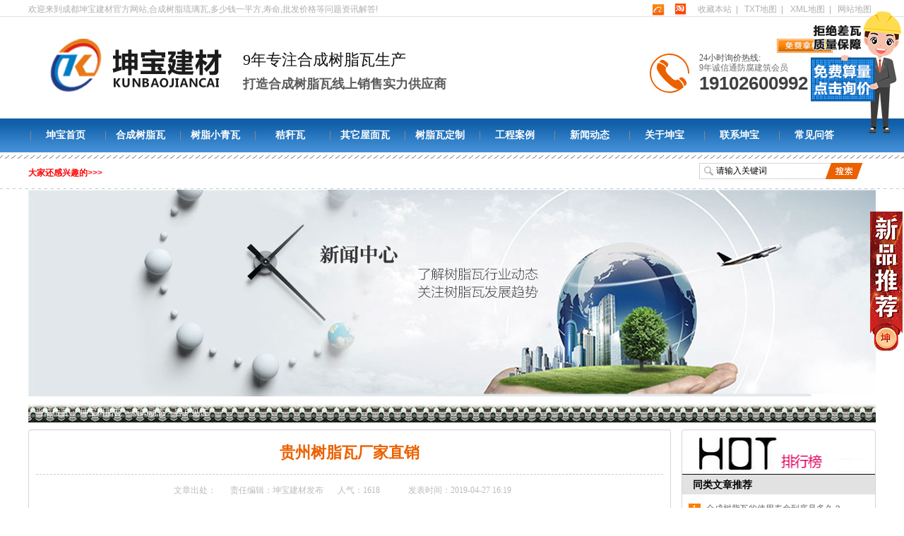

--- FILE ---
content_type: text/html;charset=utf-8
request_url: http://www.sckbjc.com/kfjz/493.html
body_size: 9656
content:
<!DOCTYPE html PUBLIC "-//W3C//DTD XHTML 1.0 Transitional//EN" "http://www.w3.org/TR/xhtml1/DTD/xhtml1-transitional.dtd">
<html xmlns="http://www.w3.org/1999/xhtml">
<head>
<meta http-equiv="Content-Type" content="text/html; charset=utf-8" />
<title>贵州树脂瓦厂家直销 - 生产厂电话 - 树脂瓦安装「坤宝建材」</title>
<meta name="keywords" content="贵州树脂瓦" />
<meta name="description" content=" " />
<meta http-equiv="X-UA-Compatible" content="IE=EmulateIE7" />
<meta name="robots" content="index,follow"/>
<!-- <meta http-equiv="mobile-agent""/> --> 
<meta property="og:type" content="acticle">
<meta property="og:locale" content="zh-CN" />
<meta property="og:site_name" content="坤宝建材">
<meta property="og:release_date" content="2019-04-27"/>
<meta property="og:title" content="贵州树脂瓦厂家直销">
<meta property="og:description" content="贵州合成树脂瓦厂家 ，销售经理联系方式： 133-4882-5100（黄经理） ， 贵州树脂瓦 厂家有很多的树脂瓦主瓦都是定制生产，以及配件滴水檐、正脊瓦、斜脊瓦、三通、堵头、大翘脚、小翘脚、直角封边、V型泛水、双龙戏珠、螺丝防水垫帽盖、大葫芦、小宝鼎。 树"/>
<meta property="og:url" content="http://www.sckbjc.com/kfjz/493.html"/> 
<meta property="og:image" content="/uploads/allimg/190427/1-1Z42G610440-L.jpg">
<meta property="article:published_time" content="2019-04-27 16:19" />
<meta property="article:author" content="坤宝建材" /> 
<meta property="article:published_first" content="坤宝建材,http://www.sckbjc.com/kfjz/493.html" /> 
<link href="/template/eyou/pc/css/resetcommon.css" rel="stylesheet" type="text/css" />
<link href="/template/eyou/pc/css/style.css" rel="stylesheet" type="text/css" />
<script type="text/javascript" src="/js/jquery-1.3.2.min.js"></script>


<script language='javascript'> 
function ImgReSize(e) 
{ 
  if(e.width>600) //600可根据你文章的内容区域大小，可调整 
  { 
    e.width=600;   //等同上面你设的那个数值 
    e.style.width=""; 
  } 
  if(e.height>10) 
  { 
    e.style.height=""; 
  } 
} 
</script>
</head>
<body oncontextmenu=self.event.returnValue=false onselectstart="return false">
<div class="top">
    <div class="header">
        <div class="h_top clearfix">
            <span>欢迎来到成都坤宝建材官方网站,合成树脂琉璃瓦,多少钱一平方,寿命,批发价格等问题资讯解答!</span>
            <p>
                <a href="https://cdkbjc.1688.com/" rel="nofollow" title="阿里巴巴" target="_blank">
                     <img src="/template/eyou/pc/picture/wb1.png" alt="阿里巴巴" title="阿里巴巴" /></a>
                <a href="https://shop60729728.taobao.com/" rel="nofollow" title="淘宝店铺" target="_blank">
                    <img src="/template/eyou/pc/picture/wb2.png" alt="淘宝网" title="淘宝网" /></a>
                <a href="javascript:void(0);" onclick="javascript:addBookmark(this)" title="收藏本站"  rel="nofollow">收藏本站</a>|
                <a href="http://www.sckbjc.com/sitemap.txt" title="TXT地图" target="_blank">TXT地图</a>|
				<a href="http://www.sckbjc.com/sitemap.xml" title="sitemap" target="_blank">XML地图</a>|
				<a href="http://www.sckbjc.com/sitemap.html" title="网站地图" target="_blank">网站地图</a>
            </p>
        </div>
        <div class="h_con clearfix">
            <div class="h-logo clearfix">
                <h1>
                    <a href="/" title="合成树脂瓦厂家" alt="合成树脂瓦厂家">合成树脂瓦厂家</a></h1>
                 <em class="wm">
                   <span>9年专注合成树脂瓦生产</span>
                    <p>打造合成树脂瓦线上销售实力供应商</p>
                </em>
            </div>
            <div class="h-pho clearfix">
			<span><a > <img src="/template/eyou/pc/images/b63.gif" alt="免费拿样" title="免费拿样" border="0"></a></span>
              24小时询价热线:
                <span>9年诚信通防腐建筑会员<b>19102600992</b> </span>
            </div>
            
        </div>
        <div class="h_nav">
            <ul class="clearfix">
                <li class="h_nav"><a href="http://www.sckbjc.com" title="坤宝首页">坤宝首页 </a>
                </li>
				 				 <div class="h_nav"><li>
				<a href="/shuzhiwa/"
                    title="合成树脂瓦">合成树脂瓦</a></li>
                      				 <div class="h_nav"><li>
				<a href="http://www.sckbjc.com/szwys/766.html"
                    title="树脂小青瓦">树脂小青瓦</a></li>
                      				 <div class="h_nav"><li>
				<a href="/jieganwa/"
                    title="秸秆瓦">秸秆瓦</a></li>
                      				 <div class="h_nav"><li>
				<a href="/qtcp/"
                    title="其它屋面瓦">其它屋面瓦</a></li>
                      				 <div class="h_nav"><li>
				<a href="/shuzhiwadz/"
                    title="树脂瓦定制">树脂瓦定制</a></li>
                      				 <div class="h_nav"><li>
				<a href="/anli/"
                    title="工程案例">工程案例</a></li>
                      				 <div class="h_nav"><li>
				<a href="/xinwendt/"
                    title="新闻动态">新闻动态</a></li>
                      				 <div class="h_nav"><li>
				<a href="/guanyukunbao/"
                    title="关于坤宝">关于坤宝</a></li>
                      				 <div class="h_nav"><li>
				<a href="/lianxikunbao/"
                    title="联系坤宝">联系坤宝</a></li>
                      				 <div class="h_nav"><li>
				<a href="/wenda/"
                    title="常见问答">常见问答</a></li>
                      		
				 </div>
			</ul>
        </div>
    </div>
</div>
<!--百度商桥-->
<script>
var _hmt = _hmt || [];
(function() {
  var hm = document.createElement("script");
  hm.src = "https://hm.baidu.com/hm.js?44e5241fd13426ef159a90a33652b6ac";
  var s = document.getElementsByTagName("script")[0]; 
  s.parentNode.insertBefore(hm, s);
})();
</script>

<div class="h-ser clearfix">
  <div class="ser-con">
    <p> <b>大家还感兴趣的>>></b> <span id="commonHeaderkeywords"></span> </p>
    <div class="s-inp fr">
    	 <form method="get" action="/search.html">
      <input name="keywords" type="text" class="inp01" onblur="if(this.value==''){this.value='请输入关键词'}"
                        value="请输入关键词" id="seachkeywords" onclick="this.value=''" />
      <input style="margin-left:-3px;" type="image" src="/template/eyou/pc/images/s_ss.gif" />							
	 <input type="hidden" name="method" value="1" /></form>    </div>
  </div>
</div>
<!--    <script type="text/javascript">
        $(document).bind("contextmenu", function () { return false; })
        initCommonHeader();
        muneCur2();
    </script>-->
<!--<script type="text/javascript">
        initCommonHeader();
        muneCur2();
    </script>-->
<script type="text/javascript">
    var OBJ_TITLE = "树脂瓦鉴别";
    var OBJ_ID = "1404";
    var MARK = "news";
    var ARR_AD_MARK = ["news_detail_1", "news_detail_2", "news_detail_3"];
    var SID = "0001,0020,0027";
    //权限ID
    var AUTHORITY_ID = "";
</script>
<!--content:start-->
<div class="content">
  <div class="topadcs"> <a  target=_blank  title='坤宝屋面瓦'><img src='/images/20140927175045_26265.jpg' alt='坤宝屋面瓦' title='坤宝屋面瓦' /></a> </div>
  <div class="plc2"> 当前位置： <a href='/' class=''>坤宝树脂瓦</a> > <a href='/xinwendt/' class=''>新闻动态</a> > <a href='/kfjz/'>客户见证</a></div>
  <div class="left2">
    <div class="left2top"> </div>
    <div class="left2_main">
      <div class="n_info_con" id="printableview">
        <h1> 贵州树脂瓦厂家直销</h1>
        <div class="info_con_tit">
          <div class="info_con_tit">
            <div class="n_tit"> <span>文章出处：</span><span>责任编辑：坤宝建材发布</span><span>人气：<span
                                id="cntrHits"><script src='/index.php?m=api&c=Ajax&a=arcclick&type=view&aids=493' type='text/javascript' language='javascript'></script></span></span><span>发表时间：2019-04-27 16:19</span> </div>
          </div>
        </div>
        <div class="clear"></div>
        <div id="cntrBody">
		  
		  <div style="text-align: center;">
	<img alt="贵州树脂瓦" src="/uploads/allimg/190427/1-1Z42G6105LR.gif" style="width: 320px; height: 180px;" title="贵州树脂瓦" /><br />
	<br />
	<div style="text-align: left;">
		<span style="font-size:16px;"><strong><a href="http://www.sckbjc.com">贵州合成树脂瓦厂家</a></strong>，销售经理联系方式：<strong>133-4882-5100（黄经理）</strong>，<a href="http://www.sckbjc.com">贵州树脂瓦</a>厂家有很多的树脂瓦主瓦都是定制生产，以及配件滴水檐、正脊瓦、斜脊瓦、三通、堵头、大翘脚、小翘脚、直角封边、V型泛水、双龙戏珠、螺丝防水垫帽盖、大葫芦、小宝鼎。</span></div>
	<div style="text-align: left;">
		&nbsp;</div>
	<div style="text-align: left;">
		<span style="font-size:16px;"><strong>树脂瓦在贵州的适用面很广泛：</strong>屋面别墅，平改坡、花园、小区、窑洞屋顶改造、亭台楼榭、城区改造、旧房翻新、新农村建设等。</span>
		<hr />
		<div style="text-align: center;">
			<img alt="贵州江西苗寨" src="/uploads/allimg/190427/1-1Z42G61210C4.jpg" style="width: 600px; height: 412px;" title="贵州江西苗寨" /><br />
			<br />
			<div style="text-align: left;">
				<span style="font-size:16px;">住在凤朝门社区税厅巷的居民张世均***近遇到了一件烦心事，他住了30多年的值班室开始不断漏水，尽管想方设法处理却无济于事。得知此事后，社区工作人员在辖区企业中寻求帮助。正巧，这件事被一企业负责人知晓，立马承诺帮张世均修补房子。4月4日一早，工人便拉来修补房屋的材料补漏。</span></div>
			<div style="text-align: left;">
				&nbsp;</div>
			<div style="text-align: left;">
				<span style="font-size:16px;">为什么张世均的事社区会如此上心？记者了解到，32年前，30岁出头的张世均只身一人离开四川老家来到遵义生活。后来在红花岗区工商局谋得一份保洁的工作，从此便在工商局的值班室里落脚，算是安了家。至今他无儿无女，是社区的一名财政供养特困人员。</span></div>
			<div style="text-align: left;">
				&nbsp;</div>
			<div style="text-align: left;">
				<span style="font-size:16px;">&ldquo;他从来不会只顾自己的一亩三分地，凡是每天进出的必经之路，但凡哪里有一点没理顺，他看见了一定会收拾得干干净净。&rdquo;凤朝门社区工作人员张国宏告诉记者，除了义务打扫卫生，他还是左邻右舍的好帮手，每次螺蛳山复兴寺的师傅要出门采购食材，他都会义务帮忙把食材连背带扛地从市场送回寺庙。</span></div>
			<div style="text-align: left;">
				&nbsp;</div>
			<div style="text-align: left;">
				<span style="font-size:16px;">张国宏说，张世均这位老人活得太实在，他在社区生活了30多年，这些习惯就保持了30多年。每到夏天，他值班室前的小院就坐满了前来找他聊天的邻居。</span></div>
			<div style="text-align: left;">
				&nbsp;</div>
			<div style="text-align: left;">
				<span style="font-size:16px;">近段时间以来，张世均的值班室开始漏水，眼看着马上要到汛期了，大家都担心老人住得不好，所以社区和辖区派出所的民警一起向辖区企业寻求帮助。</span></div>
			<div style="text-align: left;">
				&nbsp;</div>
			<div style="text-align: left;">
				<span style="font-size:16px;">&ldquo;听说这件事情后，我考虑到社区平时给予我们的帮助不少，所以觉得有必要帮他们一把。&rdquo;这家企业的负责人告诉记者，他两次带人查看现场后确定了修补方案，4月4日，工人前往现场为值班室补漏。</span></div>
			<div style="text-align: left;">
				&nbsp;</div>
			<div style="text-align: left;">
				<span style="font-size:16px;">当天记者在现场看见，施工人员在值班室上重新搭建钢架棚，并在上面铺设了<a href="http://www.sckbjc.com">树脂瓦</a>。张世均高兴地在院子里忙上忙下，为施工人员端水递材料。他说非常感谢大家的关心和帮助，让他老有所依。(遵义日报全媒体记者 杨露)</span></div>
		</div>
	</div>
	<div style="text-align: left;">
		&nbsp;</div>
</div>
<br />
          <p class="MsoNormal">
		  </p>
          </div>
          <div><hr></div>
          <font color="#999">免责声明：部分屋面瓦文章信息来源于网络以及客户投稿，本网站只负责对文章进行整理、排版、编辑，是出于传递更多合成树脂瓦信息为导向，并不意味着赞同其观点或证实其内容的真实性，如本站文章和转稿涉及版权等问题，请作者在及时联系本站，我们会尽快处理。 
<br>标题：贵州树脂瓦厂家直销,地址：http://www.sckbjc.com/kfjz/493.html</font>
          <!--资讯分页:end-->
        <div class="gduo"> <span>
    <a href='/kfjz/494.html' title='吉林树脂瓦厂家直销'> 下一篇：吉林树脂瓦厂家直销 </a>
</span>
    <a href='/kfjz/492.html' title='安庆树脂瓦厂家直销'> 上一篇：安庆树脂瓦厂家直销 </a>
</div>
		<div class="bdsharebuttonbox"><a href="#" class="bds_more" data-cmd="more"></a><a title="分享到QQ空间" href="#" class="bds_qzone" data-cmd="qzone"></a><a title="分享到微信" href="#" class="bds_weixin" data-cmd="weixin"></a><a title="分享到新浪微博" href="#" class="bds_tsina" data-cmd="tsina"></a><a title="分享到腾讯微博" href="#" class="bds_tqq" data-cmd="tqq"></a><a title="分享到人人网" href="#" class="bds_renren" data-cmd="renren"></a><a title="分享到百度贴吧" href="#" class="bds_tieba" data-cmd="tieba"></a><a title="分享到邮件分享" href="#" class="bds_mail" data-cmd="mail"></a></div>
<script>window._bd_share_config={"common":{"bdSnsKey":{},"bdText":"","bdMini":"2","bdMiniList":false,"bdPic":"","bdStyle":"0","bdSize":"24"},"share":{},"image":{"viewList":["qzone","weixin","tsina","tqq","renren","tieba","mail"],"viewText":"分享到：","viewSize":"24"}};with(document)0[(getElementsByTagName('head')[0]||body).appendChild(createElement('script')).src='http://bdimg.share.baidu.com/static/api/js/share.js?v=89860593.js?cdnversion='+~(-new Date()/36e5)];</script>
      </div>     
      <div class="n_info_con2">
        <h4 class="t04"> 相关资讯：</h4>
        <div class="info_b">
          <ul class="p_list_ul">		  		  
		              <li><a target='_blank' href='/kfjz/791.html'>灵宝树脂瓦厂家直销</a></li>
               <li><a target='_blank' href='/kfjz/487.html'>这附近有没有树脂瓦厂家电话</a></li>
               <li><a target='_blank' href='/kfjz/767.html'>天水树脂瓦厂家直销</a></li>
               <li><a target='_blank' href='/kfjz/1040.html'>杭州树脂瓦厂家直销</a></li>
               <li><a target='_blank' href='/kfjz/589.html'>广汉树脂瓦厂家直销</a></li>
               <li><a target='_blank' href='/kfjz/835.html'>公安县树脂瓦厂家直销</a></li>
               <li><a target='_blank' href='/kfjz/851.html'>邯郸树脂瓦厂家直销</a></li>
               <li><a target='_blank' href='/kfjz/507.html'>南通树脂瓦厂家直销</a></li>
               <li><a target='_blank' href='/kfjz/636.html'>怀化树脂瓦厂家直销</a></li>
               <li><a target='_blank' href='/kfjz/561.html'>驻马店树脂瓦厂家直销</a></li>
             </ul>
          <div class="clear"> </div>
        </div>
        <div class="clear"> </div>
      </div>
      <div class="n_info_tjcp">
        <h4 class="t04"> 推荐产品：</h4>
	          <dl>
          <dt><a href="/szwys/212.html" rel="nofollow" target="_blank"> <img src="/uploads/170313/1-1F313163G0337.jpg" width="100" /></a></dt>
          <dd> <a href="/szwys/212.html"target="_blank"> 农村自建别墅屋面瓦_轻质树脂瓦</a></dd>
        </dl>				
		        <dl>
          <dt><a href="/szwys/281.html" rel="nofollow" target="_blank"> <img src="/uploads/allimg/180408/1-1P40Q556460-L.jpg" width="100" /></a></dt>
          <dd> <a href="/szwys/281.html"target="_blank"> 天蓝色ASA树脂瓦厂家_使用寿命长</a></dd>
        </dl>				
		        <dl>
          <dt><a href="/szwys/19.html" rel="nofollow" target="_blank"> <img src="/uploads/160526/1-1605261A323330.jpg" width="100" /></a></dt>
          <dd> <a href="/szwys/19.html"target="_blank"> 树脂瓦_安装图_枣红色</a></dd>
        </dl>				
		        <dl>
          <dt><a href="/szwys/56.html" rel="nofollow" target="_blank"> <img src="/uploads/allimg/160614/1-160614154T10-L.jpg" width="100" /></a></dt>
          <dd> <a href="/szwys/56.html"target="_blank"> 合成树脂瓦_表面工字纹理_青灰色</a></dd>
        </dl>				
		      </div>
    </div>
    <div class="left2bot"> </div>
  </div>
  <div class="right2">
    <div class="right2top"> </div>
    <div class="right2_main">
      <h4> <img alt="排行榜" src="/images/paihang.gif"></h4>
      <div id="newpro"> </div>	  	  
      <h4 class="t03"> <a title="同类文章推荐">同类文章推荐</a></h4>
      <ul class="n_rt_ul">
 <li><a href='/hyxinwen/288.html' target='_blank' >合成树脂瓦的使用寿命到底是多久？</a></li>
 <li><a href='/gsxinwen/38.html' target='_blank' >合成树脂瓦厂家坤宝建材新增6条全自动生产线</a></li>
 <li><a href='/hyxinwen/439.html' target='_blank' >农村别墅屋面瓦选择-合成树脂瓦！</a></li>
 <li><a href='/hyxinwen/302.html' target='_blank' >夏天树脂瓦为它降温——「破,烂,跨」的动物救助基地。</a></li>
 <li><a href='/gsxinwen/284.html' target='_blank' >“新品”「塑料一体仿古屋檐瓦」屋檐上的艺术成都坤宝</a></li>
 <li><a href='/hyxinwen/371.html' target='_blank' >合成树脂瓦好坏的内情！你学会判别了吗？还要持续受骗吗？</a></li>
 <li><a href='/gsxinwen/275.html' target='_blank' >合成树脂瓦厂家之坤宝建材——桃花沟游记</a></li>
 <li><a href='/hyxinwen/291.html' target='_blank' >合成树脂瓦，颜色越鲜艳越好吗？</a></li>
 <li><a href='/hyxinwen/290.html' target='_blank' >树脂瓦的颜色会褪色吗?那种颜色可以？</a></li>
      </ul>	  	  
      <h4 class="t03"> <a title="屋面瓦问题锦集">屋面瓦问题锦集</a></h4>
      <ul class="n_rt_ul" id="cntrLastArticle">	  
 <li><a href='/wenda/1046.html' target='_blank' >树脂瓦价格多少一平方</a></li>
 <li><a href='/wenda/1045.html' target='_blank' >树脂瓦厂家直销多少钱</a></li>
 <li><a href='/wenda/1015.html' target='_blank' >陶瓷瓦和树脂瓦的使用寿命</a></li>
 <li><a href='/wenda/1004.html' target='_blank' >树脂瓦的隔热效果如何,价格多少</a></li>
 <li><a href='/wenda/1003.html' target='_blank' >树脂瓦好吗？价格多少一平米</a></li>
 <li><a href='/wenda/1002.html' target='_blank' >树脂瓦一般有几种颜色</a></li>
 <li><a href='/wenda/1001.html' target='_blank' >瓦片有几种,瓦片有哪几种图片</a></li>
 <li><a href='/wenda/997.html' target='_blank' >树脂瓦为什么容易裂？</a></li>
 <li><a href='/wenda/996.html' target='_blank' >树脂瓦为什么容易漏水</a></li>
 <li><a href='/wenda/995.html' target='_blank' >树脂瓦一米有多重_三毫米树脂瓦每平米多重</a></li>
	    
      </ul>	  	  
      <h4 class="t03"> 最新资讯</h4>
      <ul class="n_rt_ul" id="divHistoryCntr">
 <li><a href='/hyxinwen/1118.html' target='_blank' >树脂瓦施工全流程指南：从选材到验收，避开90%的漏水隐患</a></li>
 <li><a href='/hyxinwen/1117.html' target='_blank' >合成树脂瓦十大核心优势解析 | 环保耐用、隔热降噪的屋面建材优选</a></li>
 <li><a href='/hyxinwen/1116.html' target='_blank' >老房直接加盖树脂瓦？这3个致命错误，差点让我赔光装修款！</a></li>
 <li><a href='/hyxinwen/1115.html' target='_blank' >树脂瓦和彩钢做屋顶哪个耐用</a></li>
 <li><a href='/hyxinwen/1113.html' target='_blank' >自建树脂瓦屋顶装饰配件【新品鉴赏】</a></li>
 <li><a href='/hyxinwen/1112.html' target='_blank' >曾经班上淘气包为老师修漏雨的房子加盖树脂瓦</a></li>
 <li><a href='/hyxinwen/1103.html' target='_blank' >广东省屋顶改造换树脂瓦</a></li>
 <li><a href='/hyxinwen/1102.html' target='_blank' >梅州消除头顶隐患，铁皮瓦整治换树脂瓦！</a></li>
 <li><a href='/hyxinwen/1101.html' target='_blank' >云南皮匠寨“换合成树脂瓦”</a></li>
 <li><a href='/hyxinwen/1100.html' target='_blank' >梅州区店招和铁皮瓦换树脂瓦整治行动</a></li>
      </ul>	  	  
    </div>
    <div class="right2bot"> </div>
  </div>
  <div class="clear"> </div>
</div>
<!--content:end-->
<!--footer:start-->
<script src="/templets/news/js/fang.js"></script>
<div class="f-wrap">
  <div class="footer">
    <div class="footer-a"> <a target="_blank" href="/shuzhiwa/">合成树脂瓦</a> <span>|</span> <a target="_blank" href="http://www.sckbjc.com/szwys/766.html">树脂小青瓦</a> <span>|</span> <a target="_blank" href="/jieganwa/">秸秆瓦</a> <span>|</span> <a target="_blank" href="/qtcp/">其它屋面瓦</a> <span>|</span> <a target="_blank" href="/shuzhiwadz/">树脂瓦定制</a> <span>|</span> <a target="_blank" href="/anli/">工程案例</a> <span>|</span> <a target="_blank" href="/xinwendt/">新闻动态</a> <span>|</span> <a target="_blank" href="/guanyukunbao/">关于坤宝</a> <span>|</span> <a target="_blank" href="/lianxikunbao/">联系坤宝</a> <span>|</span> <a target="_blank" href="/wenda/">常见问答</a> <span>|</span>  <a rel="nofollow" target="_blank" href="http://www.sckbjc.com/tags/">TAG标签</a></div>
    <div class="footer-b clearfix"> <em><a title="坤宝建材微信公众号"> <img alt="坤宝建材微信公众号"  src="/images/logo02.gif" /></a></em>
      <p><span> 成 都 坤 宝 建 筑 材 料 有 限 公 司【版权所有 / 侵权必究】 </span>
        <span>工信部备案号：<a href="https://beian.miit.gov.cn/" rel="nofollow" target="_blank">蜀ICP备14010468号-12</a></span>      
        <span>邮箱：574740180@qq.com&#8194;联系人：黄龙&#8194;联系方式：133-4882-5100</span>
        <span class="sleft" >全国咨询热线：028-82746648&#8194;&#8194;技术支持：<a href="http://wpa.qq.com/msgrd?v=3&uin=601709873&site=qq&menu=yes" target="_blank" rel="nofollow" title="小倪seo">小倪SEO</a></span>
        <span>Copyright 2014-现在 KunBaoJianCai.All Rights Reserved </span> 
        <span>地址：四川省成都市温江区凤溪大道北段666号双子国际西楼2201</span>
        </p>
        <img class="f_pic01" src="/images/f_pic2.gif" alt="网安" title="网安" /> <img class="f_pic02" src="/images/f_pic3.gif" alt="法律保护" title="法律保护" /> 
    </div>
  </div>
</div>
<div style="width:200px;margin:0 auto; padding:20px 0;">
	<a target="_blank" rel="nofollow" href="http://www.beian.gov.cn/portal/registerSystemInfo?recordcode=51011502000289" style="display:inline-block;text-decoration:none;height:20px;line-height:20px;"><img src="/images/beian.png" style="float:left;" alt="川公网安备 51011502000289号" title="川公网安备 51011502000289号"/><p style="float:left;height:20px;line-height:20px;margin: 0px 0px 0px 5px; color:#939393;">川公网安备 51011502000289号</p></a>
</div>
<script>
(function(){
    var bp = document.createElement('script');
    var curProtocol = window.location.protocol.split(':')[0];
    if (curProtocol === 'https') {
        bp.src = 'https://zz.bdstatic.com/linksubmit/push.js';
    }
    else {
        bp.src = 'http://push.zhanzhang.baidu.com/push.js';
    }
    var s = document.getElementsByTagName("script")[0];
    s.parentNode.insertBefore(bp, s);
})();
</script>
<!--公告底部 开始-->
<div class="backtop-wrap accredit">
        <div class="toshare-piao " style="height:200px;">
            
            <table align="Left" cellpadding="0" cellspacing="0" style="BORDER:  0px solid;BACKGROUND-COLOR:;"><tbody><tr><td style="vertical-align:top;"><table border="0" cellspacing="0" cellpadding="0" style="border-collapse: collapse" align="center"><tbody><tr><td style="vertical-align:top;"><div style="display: flex; overflow: hidden; position: relative;"><a rel="nofollow" href="//www.sckbjc.com/szwys/766.html" target="_blank" onclick="" style="height:200px; width:46px;"><img alt="坤宝消息" border="0" src="//www.sckbjc.com/images/huodong.gif" style="height:200px; width:46px;border:0px;"></a></div></td></tr><tr height="0px"></tr></tbody></table></td></tr></tbody></table>

            <div class="toshare-piao-content">
                
                <table align="Left" cellpadding="0" cellspacing="0" style="BORDER:  0px solid;BACKGROUND-COLOR:"><tbody><tr><td style="vertical-align:top;"><table border="0" cellspacing="0" cellpadding="0" style="border-collapse: collapse" align="center"><tbody><tr><td style="vertical-align:top;"><div style="display: flex; overflow: hidden; position: relative;"><a rel="nofollow" href="//www.sckbjc.com/szwys/766.html" target="_blank" onclick="" style="height:200px; width:240px;"><img alt="坤宝活动" border="0" src="//www.sckbjc.com/images/huodong2.jpg" style="height:200px; width:240px;border:0px;"></a></div></td></tr><tr height="0px"></tr></tbody></table></td></tr></tbody></table>
            </div>
        </div>
        </div>
<!--公告底部 结束-->
<script src="/templets/news/js/rollup.min.js" type="text/javascript"></script>

<!-- 应用插件标签 start --> 
 <!-- 应用插件标签 end -->
<!--footer:end-->
<!-- WPA Button Begin -->
<!-- 鼠标右键禁止 -->
</body>
</html>


--- FILE ---
content_type: text/html;charset=utf-8
request_url: http://www.sckbjc.com/index.php?m=api&c=Ajax&a=arcclick&type=view&aids=493
body_size: 179
content:
document.write('1618');


--- FILE ---
content_type: text/javascript; charset=utf-8
request_url: https://goutong.baidu.com/site/172/44e5241fd13426ef159a90a33652b6ac/b.js?siteId=9730570
body_size: 6964
content:
!function(){"use strict";!function(){var e={styleConfig:{"styleVersion":"1","inviteBox":{"btnBgColor":"#E64552","startPage":1,"isShowText":1,"skinType":1,"buttonType":1,"autoInvite":1,"stayTime":10,"closeTime":20,"toChatTime":5,"inviteWinPos":0,"welcome":"您看再多不如 1个电话了解的信息多\n【亮底树脂瓦、OEM贴牌定制】","autoChat":0,"btnBgColorType":0,"height":175,"skinIndex":0,"customerStyle":{"acceptFontColor":"#000000","backImg":"","acceptBgColor":"#fecb2e","inviteBackImg":"https://aff-im.bj.bcebos.com/r/image/invite-back-img.png","horizontalPosition":"left","confirmBtnText":"在线咨询","portraitPosition":"top","marginTop":0,"buttonPosition":"right","marginLeft":0},"maxInviteNum":10,"defaultStyle":0,"likeCrm":0,"skinName":"默认皮肤","autoHide":0,"reInvite":1,"sendButton":{"bgColor":"#bfecff","fontColor":"#1980df"},"inviteHeadImg":"https://su.bcebos.com/v1/biz-crm-aff-im/biz-crm-aff-im/generic/system/style/images/79463ed6e22f4a27ac604207e9c2f3c2.jpg?authorization=bce-auth-v1/0a3fcab923c6474ea5dc6cb9d1fd53b9/2023-02-08T10:20:15Z/-1//5939ab2fd70334fd15db0fd246710d01fa0638d5f1f89e0a33586133a48e227c","license":"000","fontPosition":"right","width":450,"isCustomerStyle":0,"position":"middle","inviteInterval":30,"inviteWinType":1,"tradeId":0,"fontColor":"#ffffff"},"aiSupportQuestion":false,"webimConfig":{"isShowIntelWelLan":0,"skinIndex":0,"autoDuration":1,"customerColor":"#9861E6","themeType":0,"license":"000","isOpenAutoDirectCom":1,"generalRecommend":1,"isShowCloseBtn":1,"skinType":1,"width":452,"isOpenKeepCom":1,"autoPopupMsg":0,"position":"right-bottom","needVerifyCode":0,"height":471,"waitVisitStayTime":6,"searchTermRecommend":1},"noteBoard":{"btnBgColor":"#6696FF","skinIndex":0,"webim":{"webimOnline":1,"webimOffline":1},"displayCompany":1,"skinName":"默认皮肤","cpyInfo":"坤宝牌-树脂瓦生产厂家\n询价热线：19102600992","displayLxb":1,"formText":"感谢您关注【坤宝树脂瓦生产厂家】\n当前客服不在线，请填写一下联系电话，我们会尽快和您联系。","skinType":1,"form":{"formOffline":1,"formOnlineAuto":0},"position":"left-bottom","itemsExt":[],"items":[{"name":"content","required":0,"isShow":1},{"name":"visitorName","required":0,"isShow":0},{"name":"visitorPhone","required":1,"isShow":1}],"cpyTel":"","needVerifyCode":0,"btnBgColorType":0,"board":{"boardOffline":1,"boardOnline":0}},"blackWhiteList":{"type":-1,"siteBlackWhiteList":[]},"isWebim":1,"pageId":0,"seekIcon":{"barrageIconColor":"#6696FF","iconHeight":98,"barrageIssue":["树脂瓦是怎么卖的？","厂家电话号码多少？","树脂瓦现在什么价格？"],"displayLxb":1,"skinType":1,"isFixedPosition":1,"iconType":0,"pcGroupiconColor":"#9861E6","height":52,"customerStyle":{"backImg":"https://su.bcebos.com/v1/biz-crm-aff-im/biz-crm-aff-im/generic/system/style/images/b60779aad579461f995a53236d9cf600.png?authorization=bce-auth-v1/0a3fcab923c6474ea5dc6cb9d1fd53b9/2023-02-08T10:16:28Z/-1//0d17f544fe0b857c6295b34c7bb63d4ca7295500d7d2b5953cf8f79916f0f75d","iconHeight":190,"iconWidth":130,"rate":0.6842105263157895},"skinIndex":0,"iconWidth":44,"likeCrm":0,"skinName":"默认皮肤","groups":[],"barrageColor":0,"barragePos":1,"marginLeft":0,"pcGroupiconColorType":0,"autoConsult":1,"isOpenAutoDirectCom":1,"barrageSwitch":true,"isCustomerStyle":1,"width":144,"groupStyle":{"bgColor":"#ffffff","buttonColor":"#d6f3ff","fontColor":"#008edf"},"pcGroupiconType":0,"position":"right-top","barrageIconColorType":0,"groupWidth":94,"marginTop":0},"digitalHumanSetting":{"perid":"4146","gender":0,"demo":{"image":"https://aff-im.cdn.bcebos.com/onlineEnv/r/image/digitalman/digital-woman-demo-webim.png"},"headImage":"https://aff-im.cdn.bcebos.com/onlineEnv/r/image/digitalman/digital-woman-demo.jpg","name":"温柔姐姐","audition":"https://aff-im.cdn.bcebos.com/onlineEnv/r/audio/digitalman/woman.mp3","comment":"以亲切温柔的形象来接待访客，让用户感受到温暖和关怀；","data":{"welcome":{"gif":"https://aff-im.cdn.bcebos.com/onlineEnv/r/image/digitalman/digital-woman-welcome.gif"},"contact":{"gif":"https://aff-im.cdn.bcebos.com/onlineEnv/r/image/digitalman/digital-woman-contact.gif"},"warmLanguage":{"gif":""},"other":{"gif":""}}}},siteConfig:{"eid":"21945213","queuing":"<p>欢迎光临！您已经进入服务队列，请您稍候，马上为您转接您的在线咨询顾问。</p>","isOpenOfflineChat":1,"authToken":"bridge","isWebim":1,"imVersion":"im_server","platform":0,"isGray":"false","vstProto":1,"bcpAiAgentEnable":"0","webimConfig":{"isShowIntelWelLan":0,"skinIndex":0,"autoDuration":1,"customerColor":"#9861E6","themeType":0,"license":"000","isOpenAutoDirectCom":1,"generalRecommend":1,"isShowCloseBtn":1,"skinType":1,"width":452,"isOpenKeepCom":1,"autoPopupMsg":0,"position":"right-bottom","needVerifyCode":0,"height":471,"waitVisitStayTime":6,"searchTermRecommend":1},"isOpenRobot":1,"startTime":1768935006248,"authType":4,"prologue":"<p><img src=\"https://su.bcebos.com/v1/biz-crm-aff-im/biz-crm-aff-im/generic/system/style/image/5a56584d9cda404bb52b5dfa7fce2722.gif?authorization=bce-auth-v1%2F0a3fcab923c6474ea5dc6cb9d1fd53b9%2F2022-12-14T08%3A13%3A48Z%2F-1%2F%2F150c2f13cab2aea9356ee057c79632bcef4edd01dc23b779bc6f1988fe682a1c\" alt=\"微信二维码.gif\" width=\"400\" style=\"width: 400px; height: 224px;\" title=\"\" height=\"224\"></p><p><span style=\"font-size: 13pt;\">【成都坤宝建筑材料有限公司】</span><span style=\"font-size: 11pt;\">咨询电话<span style=\"color: rgb(254, 1, 0);\">19102600992（同微信）</span>或<span style=\"color: rgb(254, 1, 0);\">028-82746648</span>，<span style=\"font-size: 13pt;\"><strong>坤宝牌：</strong></span><span style=\"font-size: 11pt; color: rgb(254, 1, 0);\">四层白底树脂瓦（配件齐全）</span>、<span style=\"font-size: 11pt; color: rgb(254, 1, 0);\">树脂小青瓦</span>、<span style=\"font-size: 11pt; color: rgb(254, 1, 0);\">APVC塑钢瓦</span>的生产厂家，直接<span style=\"font-size: 11pt; color: rgb(254, 1, 0);\">留下您的联系方式（电话/微信/QQ）</span>我们会及时联系您，为您详细解答。</span></p>","isPreonline":0,"isOpenSmartReply":1,"isCsOnline":0,"siteToken":"44e5241fd13426ef159a90a33652b6ac","userId":"21945213","route":"1","csrfToken":"6362f4879a2545348be67d636a9aa96d","ymgWhitelist":true,"likeVersion":"generic","newWebIm":1,"siteId":"9730570","online":"true","bid":"","webRoot":"https://affimvip.baidu.com/cps5/","isSmallFlow":0,"userCommonSwitch":{"isOpenTelCall":false,"isOpenCallDialog":false,"isOpenStateOfRead":true,"isOpenVisitorLeavingClue":true,"isOpenVoiceMsg":true,"isOpenVoiceCom":true}}};Object.freeze(e),window.affImConfig=e;var i=document.createElement("script"); i.src="https://aff-im.cdn.bcebos.com/onlineEnv/imsdk/1735891798/affim.js",i.setAttribute("charset","UTF-8");var o=document.getElementsByTagName("head")[0]||document.body;o.insertBefore(i,o.firstElement||null)}()}();